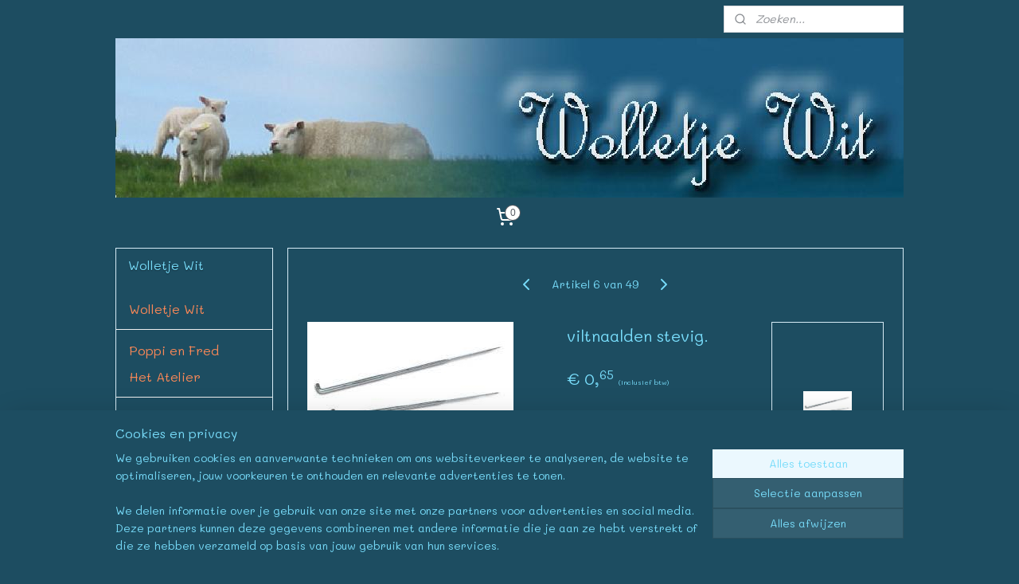

--- FILE ---
content_type: text/html; charset=UTF-8
request_url: https://www.wolletjewit.nl/a-40079452/viltmaterialen-en-boeken-nat-en-droog/viltnaalden-stevig/
body_size: 16604
content:
<!DOCTYPE html>
<!--[if lt IE 7]>
<html lang="nl"
      class="no-js lt-ie9 lt-ie8 lt-ie7 secure"> <![endif]-->
<!--[if IE 7]>
<html lang="nl"
      class="no-js lt-ie9 lt-ie8 is-ie7 secure"> <![endif]-->
<!--[if IE 8]>
<html lang="nl"
      class="no-js lt-ie9 is-ie8 secure"> <![endif]-->
<!--[if gt IE 8]><!-->
<html lang="nl" class="no-js secure">
<!--<![endif]-->
<head prefix="og: http://ogp.me/ns#">
    <meta http-equiv="Content-Type" content="text/html; charset=UTF-8"/>

    <title>viltnaalden  stevig. | Viltmaterialen en boeken  (nat en droog) | Wolletje Wit</title>
    <meta name="robots" content="noarchive"/>
    <meta name="robots" content="index,follow,noodp,noydir"/>
    
    <meta name="viewport" content="width=device-width, initial-scale=1.0"/>
    <meta name="revisit-after" content="1 days"/>
    <meta name="generator" content="Mijnwebwinkel"/>
    <meta name="web_author" content="https://www.mijnwebwinkel.nl/"/>

    

    <meta property="og:site_name" content="Wolletje Wit"/>

        <meta property="og:title" content="viltnaalden  stevig."/>
    <meta property="og:description" content=""/>
    <meta property="og:type" content="product"/>
    <meta property="og:image" content="https://cdn.myonlinestore.eu/93c039d7-6be1-11e9-a722-44a8421b9960/image/cache/article/41f27a78d7c7d9ca7aae73cd2dba2224928ded4b.jpg"/>
        <meta property="og:url" content="https://www.wolletjewit.nl/a-40079452/viltmaterialen-en-boeken-nat-en-droog/viltnaalden-stevig/"/>

    <link rel="preload" as="style" href="https://static.myonlinestore.eu/assets/../js/fancybox/jquery.fancybox.css?20260123073340"
          onload="this.onload=null;this.rel='stylesheet'">
    <noscript>
        <link rel="stylesheet" href="https://static.myonlinestore.eu/assets/../js/fancybox/jquery.fancybox.css?20260123073340">
    </noscript>

    <link rel="stylesheet" type="text/css" href="https://asset.myonlinestore.eu/X7g7oqQpjTX7HV1Kd4yGgn56nqHJ.css"/>

    <link rel="preload" as="style" href="https://static.myonlinestore.eu/assets/../fonts/fontawesome-6.4.2/css/fontawesome.min.css?20260123073340"
          onload="this.onload=null;this.rel='stylesheet'">
    <link rel="preload" as="style" href="https://static.myonlinestore.eu/assets/../fonts/fontawesome-6.4.2/css/solid.min.css?20260123073340"
          onload="this.onload=null;this.rel='stylesheet'">
    <link rel="preload" as="style" href="https://static.myonlinestore.eu/assets/../fonts/fontawesome-6.4.2/css/brands.min.css?20260123073340"
          onload="this.onload=null;this.rel='stylesheet'">
    <link rel="preload" as="style" href="https://static.myonlinestore.eu/assets/../fonts/fontawesome-6.4.2/css/v4-shims.min.css?20260123073340"
          onload="this.onload=null;this.rel='stylesheet'">
    <noscript>
        <link rel="stylesheet" href="https://static.myonlinestore.eu/assets/../fonts/font-awesome-4.1.0/css/font-awesome.4.1.0.min.css?20260123073340">
    </noscript>

    <link rel="preconnect" href="https://static.myonlinestore.eu/" crossorigin />
    <link rel="dns-prefetch" href="https://static.myonlinestore.eu/" />
    <link rel="preconnect" href="https://cdn.myonlinestore.eu" crossorigin />
    <link rel="dns-prefetch" href="https://cdn.myonlinestore.eu" />

    <script type="text/javascript" src="https://static.myonlinestore.eu/assets/../js/modernizr.js?20260123073340"></script>
        
    <link rel="canonical" href="https://www.wolletjewit.nl/a-40079452/viltmaterialen-en-boeken-nat-en-droog/viltnaalden-stevig/"/>
                    <link rel="shortcut icon" type="image/x-icon" href="data:image/x-icon;base64,">
        <link rel="icon" type="image/png" href="[data-uri]" />
    <script>
        var _rollbarConfig = {
        accessToken: 'd57a2075769e4401ab611d78421f1c89',
        captureUncaught: false,
        captureUnhandledRejections: false,
        verbose: false,
        payload: {
            environment: 'prod',
            person: {
                id: 8927,
            },
            ignoredMessages: [
                'request aborted',
                'network error',
                'timeout'
            ]
        },
        reportLevel: 'error'
    };
    // Rollbar Snippet
    !function(r){var e={};function o(n){if(e[n])return e[n].exports;var t=e[n]={i:n,l:!1,exports:{}};return r[n].call(t.exports,t,t.exports,o),t.l=!0,t.exports}o.m=r,o.c=e,o.d=function(r,e,n){o.o(r,e)||Object.defineProperty(r,e,{enumerable:!0,get:n})},o.r=function(r){"undefined"!=typeof Symbol&&Symbol.toStringTag&&Object.defineProperty(r,Symbol.toStringTag,{value:"Module"}),Object.defineProperty(r,"__esModule",{value:!0})},o.t=function(r,e){if(1&e&&(r=o(r)),8&e)return r;if(4&e&&"object"==typeof r&&r&&r.__esModule)return r;var n=Object.create(null);if(o.r(n),Object.defineProperty(n,"default",{enumerable:!0,value:r}),2&e&&"string"!=typeof r)for(var t in r)o.d(n,t,function(e){return r[e]}.bind(null,t));return n},o.n=function(r){var e=r&&r.__esModule?function(){return r.default}:function(){return r};return o.d(e,"a",e),e},o.o=function(r,e){return Object.prototype.hasOwnProperty.call(r,e)},o.p="",o(o.s=0)}([function(r,e,o){var n=o(1),t=o(4);_rollbarConfig=_rollbarConfig||{},_rollbarConfig.rollbarJsUrl=_rollbarConfig.rollbarJsUrl||"https://cdnjs.cloudflare.com/ajax/libs/rollbar.js/2.14.4/rollbar.min.js",_rollbarConfig.async=void 0===_rollbarConfig.async||_rollbarConfig.async;var a=n.setupShim(window,_rollbarConfig),l=t(_rollbarConfig);window.rollbar=n.Rollbar,a.loadFull(window,document,!_rollbarConfig.async,_rollbarConfig,l)},function(r,e,o){var n=o(2);function t(r){return function(){try{return r.apply(this,arguments)}catch(r){try{console.error("[Rollbar]: Internal error",r)}catch(r){}}}}var a=0;function l(r,e){this.options=r,this._rollbarOldOnError=null;var o=a++;this.shimId=function(){return o},"undefined"!=typeof window&&window._rollbarShims&&(window._rollbarShims[o]={handler:e,messages:[]})}var i=o(3),s=function(r,e){return new l(r,e)},d=function(r){return new i(s,r)};function c(r){return t(function(){var e=Array.prototype.slice.call(arguments,0),o={shim:this,method:r,args:e,ts:new Date};window._rollbarShims[this.shimId()].messages.push(o)})}l.prototype.loadFull=function(r,e,o,n,a){var l=!1,i=e.createElement("script"),s=e.getElementsByTagName("script")[0],d=s.parentNode;i.crossOrigin="",i.src=n.rollbarJsUrl,o||(i.async=!0),i.onload=i.onreadystatechange=t(function(){if(!(l||this.readyState&&"loaded"!==this.readyState&&"complete"!==this.readyState)){i.onload=i.onreadystatechange=null;try{d.removeChild(i)}catch(r){}l=!0,function(){var e;if(void 0===r._rollbarDidLoad){e=new Error("rollbar.js did not load");for(var o,n,t,l,i=0;o=r._rollbarShims[i++];)for(o=o.messages||[];n=o.shift();)for(t=n.args||[],i=0;i<t.length;++i)if("function"==typeof(l=t[i])){l(e);break}}"function"==typeof a&&a(e)}()}}),d.insertBefore(i,s)},l.prototype.wrap=function(r,e,o){try{var n;if(n="function"==typeof e?e:function(){return e||{}},"function"!=typeof r)return r;if(r._isWrap)return r;if(!r._rollbar_wrapped&&(r._rollbar_wrapped=function(){o&&"function"==typeof o&&o.apply(this,arguments);try{return r.apply(this,arguments)}catch(o){var e=o;throw e&&("string"==typeof e&&(e=new String(e)),e._rollbarContext=n()||{},e._rollbarContext._wrappedSource=r.toString(),window._rollbarWrappedError=e),e}},r._rollbar_wrapped._isWrap=!0,r.hasOwnProperty))for(var t in r)r.hasOwnProperty(t)&&(r._rollbar_wrapped[t]=r[t]);return r._rollbar_wrapped}catch(e){return r}};for(var p="log,debug,info,warn,warning,error,critical,global,configure,handleUncaughtException,handleAnonymousErrors,handleUnhandledRejection,captureEvent,captureDomContentLoaded,captureLoad".split(","),u=0;u<p.length;++u)l.prototype[p[u]]=c(p[u]);r.exports={setupShim:function(r,e){if(r){var o=e.globalAlias||"Rollbar";if("object"==typeof r[o])return r[o];r._rollbarShims={},r._rollbarWrappedError=null;var a=new d(e);return t(function(){e.captureUncaught&&(a._rollbarOldOnError=r.onerror,n.captureUncaughtExceptions(r,a,!0),e.wrapGlobalEventHandlers&&n.wrapGlobals(r,a,!0)),e.captureUnhandledRejections&&n.captureUnhandledRejections(r,a,!0);var t=e.autoInstrument;return!1!==e.enabled&&(void 0===t||!0===t||"object"==typeof t&&t.network)&&r.addEventListener&&(r.addEventListener("load",a.captureLoad.bind(a)),r.addEventListener("DOMContentLoaded",a.captureDomContentLoaded.bind(a))),r[o]=a,a})()}},Rollbar:d}},function(r,e){function o(r,e,o){if(e.hasOwnProperty&&e.hasOwnProperty("addEventListener")){for(var n=e.addEventListener;n._rollbarOldAdd&&n.belongsToShim;)n=n._rollbarOldAdd;var t=function(e,o,t){n.call(this,e,r.wrap(o),t)};t._rollbarOldAdd=n,t.belongsToShim=o,e.addEventListener=t;for(var a=e.removeEventListener;a._rollbarOldRemove&&a.belongsToShim;)a=a._rollbarOldRemove;var l=function(r,e,o){a.call(this,r,e&&e._rollbar_wrapped||e,o)};l._rollbarOldRemove=a,l.belongsToShim=o,e.removeEventListener=l}}r.exports={captureUncaughtExceptions:function(r,e,o){if(r){var n;if("function"==typeof e._rollbarOldOnError)n=e._rollbarOldOnError;else if(r.onerror){for(n=r.onerror;n._rollbarOldOnError;)n=n._rollbarOldOnError;e._rollbarOldOnError=n}e.handleAnonymousErrors();var t=function(){var o=Array.prototype.slice.call(arguments,0);!function(r,e,o,n){r._rollbarWrappedError&&(n[4]||(n[4]=r._rollbarWrappedError),n[5]||(n[5]=r._rollbarWrappedError._rollbarContext),r._rollbarWrappedError=null);var t=e.handleUncaughtException.apply(e,n);o&&o.apply(r,n),"anonymous"===t&&(e.anonymousErrorsPending+=1)}(r,e,n,o)};o&&(t._rollbarOldOnError=n),r.onerror=t}},captureUnhandledRejections:function(r,e,o){if(r){"function"==typeof r._rollbarURH&&r._rollbarURH.belongsToShim&&r.removeEventListener("unhandledrejection",r._rollbarURH);var n=function(r){var o,n,t;try{o=r.reason}catch(r){o=void 0}try{n=r.promise}catch(r){n="[unhandledrejection] error getting `promise` from event"}try{t=r.detail,!o&&t&&(o=t.reason,n=t.promise)}catch(r){}o||(o="[unhandledrejection] error getting `reason` from event"),e&&e.handleUnhandledRejection&&e.handleUnhandledRejection(o,n)};n.belongsToShim=o,r._rollbarURH=n,r.addEventListener("unhandledrejection",n)}},wrapGlobals:function(r,e,n){if(r){var t,a,l="EventTarget,Window,Node,ApplicationCache,AudioTrackList,ChannelMergerNode,CryptoOperation,EventSource,FileReader,HTMLUnknownElement,IDBDatabase,IDBRequest,IDBTransaction,KeyOperation,MediaController,MessagePort,ModalWindow,Notification,SVGElementInstance,Screen,TextTrack,TextTrackCue,TextTrackList,WebSocket,WebSocketWorker,Worker,XMLHttpRequest,XMLHttpRequestEventTarget,XMLHttpRequestUpload".split(",");for(t=0;t<l.length;++t)r[a=l[t]]&&r[a].prototype&&o(e,r[a].prototype,n)}}}},function(r,e){function o(r,e){this.impl=r(e,this),this.options=e,function(r){for(var e=function(r){return function(){var e=Array.prototype.slice.call(arguments,0);if(this.impl[r])return this.impl[r].apply(this.impl,e)}},o="log,debug,info,warn,warning,error,critical,global,configure,handleUncaughtException,handleAnonymousErrors,handleUnhandledRejection,_createItem,wrap,loadFull,shimId,captureEvent,captureDomContentLoaded,captureLoad".split(","),n=0;n<o.length;n++)r[o[n]]=e(o[n])}(o.prototype)}o.prototype._swapAndProcessMessages=function(r,e){var o,n,t;for(this.impl=r(this.options);o=e.shift();)n=o.method,t=o.args,this[n]&&"function"==typeof this[n]&&("captureDomContentLoaded"===n||"captureLoad"===n?this[n].apply(this,[t[0],o.ts]):this[n].apply(this,t));return this},r.exports=o},function(r,e){r.exports=function(r){return function(e){if(!e&&!window._rollbarInitialized){for(var o,n,t=(r=r||{}).globalAlias||"Rollbar",a=window.rollbar,l=function(r){return new a(r)},i=0;o=window._rollbarShims[i++];)n||(n=o.handler),o.handler._swapAndProcessMessages(l,o.messages);window[t]=n,window._rollbarInitialized=!0}}}}]);
    // End Rollbar Snippet
    </script>
    <script defer type="text/javascript" src="https://static.myonlinestore.eu/assets/../js/jquery.min.js?20260123073340"></script><script defer type="text/javascript" src="https://static.myonlinestore.eu/assets/../js/mww/shop.js?20260123073340"></script><script defer type="text/javascript" src="https://static.myonlinestore.eu/assets/../js/mww/shop/category.js?20260123073340"></script><script defer type="text/javascript" src="https://static.myonlinestore.eu/assets/../js/fancybox/jquery.fancybox.pack.js?20260123073340"></script><script defer type="text/javascript" src="https://static.myonlinestore.eu/assets/../js/fancybox/jquery.fancybox-thumbs.js?20260123073340"></script><script defer type="text/javascript" src="https://static.myonlinestore.eu/assets/../js/mww/image.js?20260123073340"></script><script defer type="text/javascript" src="https://static.myonlinestore.eu/assets/../js/mww/shop/article.js?20260123073340"></script><script defer type="text/javascript" src="https://static.myonlinestore.eu/assets/../js/mww/product/product.js?20260123073340"></script><script defer type="text/javascript" src="https://static.myonlinestore.eu/assets/../js/mww/product/product.configurator.js?20260123073340"></script><script defer type="text/javascript"
                src="https://static.myonlinestore.eu/assets/../js/mww/product/product.configurator.validator.js?20260123073340"></script><script defer type="text/javascript" src="https://static.myonlinestore.eu/assets/../js/mww/product/product.main.js?20260123073340"></script><script defer type="text/javascript" src="https://static.myonlinestore.eu/assets/../js/mww/navigation.js?20260123073340"></script><script defer type="text/javascript" src="https://static.myonlinestore.eu/assets/../js/delay.js?20260123073340"></script><script defer type="text/javascript" src="https://static.myonlinestore.eu/assets/../js/mww/ajax.js?20260123073340"></script><script defer type="text/javascript" src="https://static.myonlinestore.eu/assets/../js/foundation/foundation.min.js?20260123073340"></script><script defer type="text/javascript" src="https://static.myonlinestore.eu/assets/../js/foundation/foundation/foundation.topbar.js?20260123073340"></script><script defer type="text/javascript" src="https://static.myonlinestore.eu/assets/../js/foundation/foundation/foundation.tooltip.js?20260123073340"></script><script defer type="text/javascript" src="https://static.myonlinestore.eu/assets/../js/mww/deferred.js?20260123073340"></script>
        <script src="https://static.myonlinestore.eu/assets/webpack/bootstrapper.ce10832e.js"></script>
    
    <script src="https://static.myonlinestore.eu/assets/webpack/vendor.85ea91e8.js" defer></script><script src="https://static.myonlinestore.eu/assets/webpack/main.c5872b2c.js" defer></script>
    
    <script src="https://static.myonlinestore.eu/assets/webpack/webcomponents.377dc92a.js" defer></script>
    
    <script src="https://static.myonlinestore.eu/assets/webpack/render.8395a26c.js" defer></script>

    <script>
        window.bootstrapper.add(new Strap('marketingScripts', []));
    </script>
        <script>
  window.dataLayer = window.dataLayer || [];

  function gtag() {
    dataLayer.push(arguments);
  }

    gtag(
    "consent",
    "default",
    {
      "ad_storage": "denied",
      "ad_user_data": "denied",
      "ad_personalization": "denied",
      "analytics_storage": "denied",
      "security_storage": "granted",
      "personalization_storage": "denied",
      "functionality_storage": "denied",
    }
  );

  gtag("js", new Date());
  gtag("config", 'G-HSRC51ENF9', { "groups": "myonlinestore" });</script>
<script async src="https://www.googletagmanager.com/gtag/js?id=G-HSRC51ENF9"></script>
        <script>
        
    </script>
        
<script>
    var marketingStrapId = 'marketingScripts'
    var marketingScripts = window.bootstrapper.use(marketingStrapId);

    if (marketingScripts === null) {
        marketingScripts = [];
    }

    
    window.bootstrapper.update(new Strap(marketingStrapId, marketingScripts));
</script>
    <noscript>
        <style>ul.products li {
                opacity: 1 !important;
            }</style>
    </noscript>

            <script>
                (function (w, d, s, l, i) {
            w[l] = w[l] || [];
            w[l].push({
                'gtm.start':
                    new Date().getTime(), event: 'gtm.js'
            });
            var f = d.getElementsByTagName(s)[0],
                j = d.createElement(s), dl = l != 'dataLayer' ? '&l=' + l : '';
            j.async = true;
            j.src =
                'https://www.googletagmanager.com/gtm.js?id=' + i + dl;
            f.parentNode.insertBefore(j, f);
        })(window, document, 'script', 'dataLayer', 'GTM-MSQ3L6L');
            </script>

</head>
<body    class="lang-nl_NL layout-width-990 twoColumn">

    <noscript>
                    <iframe src="https://www.googletagmanager.com/ns.html?id=GTM-MSQ3L6L" height="0" width="0"
                    style="display:none;visibility:hidden"></iframe>
            </noscript>


<header>
    <a tabindex="0" id="skip-link" class="button screen-reader-text" href="#content">Spring naar de hoofdtekst</a>
</header>


<div id="react_element__filter"></div>

<div class="site-container">
    <div class="inner-wrap">
                    <nav class="tab-bar mobile-navigation custom-topbar ">
    <section class="left-button" style="display: none;">
        <a class="mobile-nav-button"
           href="#" data-react-trigger="mobile-navigation-toggle">
                <div   
    aria-hidden role="img"
    class="icon icon--sf-menu
        "
    >
    <svg><use xlink:href="#sf-menu"></use></svg>
    </div>
&#160;
                <span>Menu</span>        </a>
    </section>
    <section class="title-section">
        <span class="title">Wolletje Wit</span>
    </section>
    <section class="right-button">

                                    
        <a href="/cart/" class="cart-icon hidden">
                <div   
    aria-hidden role="img"
    class="icon icon--sf-shopping-cart
        "
    >
    <svg><use xlink:href="#sf-shopping-cart"></use></svg>
    </div>
            <span class="cart-count" style="display: none"></span>
        </a>
    </section>
</nav>
        
        
        <div class="bg-container custom-css-container"             data-active-language="nl"
            data-current-date="26-01-2026"
            data-category-id="unknown"
            data-article-id="33618123"
            data-article-category-id="2337153"
            data-article-name="viltnaalden  stevig."
        >
            <noscript class="no-js-message">
                <div class="inner">
                    Javascript is uitgeschakeld.


Zonder Javascript is het niet mogelijk bestellingen te plaatsen in deze webwinkel en zijn een aantal functionaliteiten niet beschikbaar.
                </div>
            </noscript>

            <div id="header">
                <div id="react_root"><!-- --></div>
                <div
                    class="header-bar-top">
                                                
<div class="row header-bar-inner" data-bar-position="top" data-options="sticky_on: large; is_hover: true; scrolltop: true;" data-topbar>
    <section class="top-bar-section">
                                    <div class="module-container search align-right">
                    <div class="react_element__searchbox" 
    data-post-url="/search/" 
    data-search-phrase=""></div>

                </div>
                        </section>
</div>

                                    </div>

                



<sf-header-image
    class="web-component"
    header-element-height="200px"
    align="center"
    store-name="Wolletje Wit"
    store-url="https://www.wolletjewit.nl/"
    background-image-url="https://cdn.myonlinestore.eu/93c039d7-6be1-11e9-a722-44a8421b9960/nl_NL_image_header_3.jpg?t=1769328438"
    mobile-background-image-url=""
    logo-custom-width=""
    logo-custom-height=""
    page-column-width="1100"
    style="
        height: 200px;

        --background-color: #1D4D61;
        --background-height: 200px;
        --background-aspect-ratio: 4.95;
        --scaling-background-aspect-ratio: 5.5;
        --mobile-background-height: 0px;
        --mobile-background-aspect-ratio: 1;
        --color: #C1D5C1;
        --logo-custom-width: auto;
        --logo-custom-height: auto;
        --logo-aspect-ratio: 1
        ">
    </sf-header-image>
                <div class="header-bar-bottom">
                                                
<div class="row header-bar-inner" data-bar-position="header" data-options="sticky_on: large; is_hover: true; scrolltop: true;" data-topbar>
    <section class="top-bar-section">
                                    <div class="module-container cart align-right">
                    
<div class="header-cart module moduleCartCompact" data-ajax-cart-replace="true" data-productcount="0">
            <a href="/cart/?category_id=2337153" class="foldout-cart">
                <div   
    aria-hidden role="img"
    class="icon icon--sf-shopping-cart
        "
            title="Winkelwagen"
    >
    <svg><use xlink:href="#sf-shopping-cart"></use></svg>
    </div>
            <span class="count">0</span>
        </a>
        <div class="hidden-cart-details">
            <div class="invisible-hover-area">
                <div data-mobile-cart-replace="true" class="cart-details">
                                            <div class="cart-summary">
                            Geen artikelen in winkelwagen.
                        </div>
                                    </div>

                            </div>
        </div>
    </div>

                </div>
                        </section>
</div>

                                    </div>
            </div>

            
            
            <div id="content" class="columncount-2">
                <div class="row">
                                                                                                                            <div class="columns large-11 medium-10 medium-push-4 large-push-3" id="centercolumn">
    
    
                                    <script>
        window.bootstrapper.add(new Strap('product', {
            id: '33618123',
            name: 'viltnaalden  stevig.',
            value: '0.650000',
            currency: 'EUR'
        }));

        var marketingStrapId = 'marketingScripts'
        var marketingScripts = window.bootstrapper.use(marketingStrapId);

        if (marketingScripts === null) {
            marketingScripts = [];
        }

        marketingScripts.push({
            inline: `if (typeof window.fbq === 'function') {
                window.fbq('track', 'ViewContent', {
                    content_name: "viltnaalden  stevig.",
                    content_ids: ["33618123"],
                    content_type: "product"
                });
            }`,
        });

        window.bootstrapper.update(new Strap(marketingStrapId, marketingScripts));
    </script>
    <div id="react_element__product-events"><!-- --></div>

    <script type="application/ld+json">
        {"@context":"https:\/\/schema.org","@graph":[{"@type":"Product","name":"viltnaalden  stevig.","offers":{"@type":"Offer","url":"https:\/\/www.wolletjewit.nl\/a-40079452\/viltmaterialen-en-boeken-nat-en-droog\/viltnaalden-stevig\/","priceSpecification":{"@type":"PriceSpecification","priceCurrency":"EUR","price":"0.65","valueAddedTaxIncluded":true},"@id":"https:\/\/www.wolletjewit.nl\/#\/schema\/Offer\/f7249c9e-bd55-11eb-a98b-0a6e45a98899"},"image":{"@type":"ImageObject","url":"https:\/\/cdn.myonlinestore.eu\/93c039d7-6be1-11e9-a722-44a8421b9960\/image\/cache\/article\/41f27a78d7c7d9ca7aae73cd2dba2224928ded4b.jpg","contentUrl":"https:\/\/cdn.myonlinestore.eu\/93c039d7-6be1-11e9-a722-44a8421b9960\/image\/cache\/article\/41f27a78d7c7d9ca7aae73cd2dba2224928ded4b.jpg","@id":"https:\/\/cdn.myonlinestore.eu\/93c039d7-6be1-11e9-a722-44a8421b9960\/image\/cache\/article\/41f27a78d7c7d9ca7aae73cd2dba2224928ded4b.jpg"},"@id":"https:\/\/www.wolletjewit.nl\/#\/schema\/Product\/f7249c9e-bd55-11eb-a98b-0a6e45a98899"}]}
    </script>
    <div class="article product-page pro" id="article-container">
            <span class="badge-container">
            </span>
        
<div class="prev_next-button">
                            <a href="/a-36022570/viltmaterialen-en-boeken-nat-en-droog/viltnaald-fijn/" title="Vorige artikel &#xA;(Viltnaald fijn)" class="prev_next_article" accesskey="p"><div   
    aria-hidden role="img"
    class="icon icon--sf-chevron-left
        "
            title="{{ language.getText(&#039;previous_article&#039;) }} &amp;#xA;({{ buttons.left.title|raw }})"
    ><svg><use xlink:href="#sf-chevron-left"></use></svg></div></a>        <span>Artikel 6 van 49</span>
            <a href="/a-40079723/viltmaterialen-en-boeken-nat-en-droog/mal-voor-het-maken-van-een-bloem/" title="Volgende artikel &#xA;(Mal voor het maken van een bloem.)" class="prev_next_article" accesskey="n"><div   
    aria-hidden role="img"
    class="icon icon--sf-chevron-right
        "
            title="{{ language.getText(&#039;next_article&#039;) }} &amp;#xA;({{ buttons.right.title|raw }})"
    ><svg><use xlink:href="#sf-chevron-right"></use></svg></div></a>    
    </div>

        <div class="details with-related">

                <div class="column-images">
    
                <div class="images">
                                    <div class="large">
                        

<a href="https://cdn.myonlinestore.eu/93c039d7-6be1-11e9-a722-44a8421b9960/image/cache/full/41f27a78d7c7d9ca7aae73cd2dba2224928ded4b.jpg?20260123073340"
    class="fancybox"
    data-fancybox-type="image"
    data-thumbnail="https://cdn.myonlinestore.eu/93c039d7-6be1-11e9-a722-44a8421b9960/image/cache/full/41f27a78d7c7d9ca7aae73cd2dba2224928ded4b.jpg?20260123073340"
    rel="fancybox-thumb" title="viltnaalden  stevig."
    id="afbeelding1"
    >
                        <img src="https://cdn.myonlinestore.eu/93c039d7-6be1-11e9-a722-44a8421b9960/image/cache/full/41f27a78d7c7d9ca7aae73cd2dba2224928ded4b.jpg?20260123073340" alt="viltnaalden&#x20;&#x20;stevig." />
            </a>
                    </div>
                            </div>
                        <ul class="thumbs">
                                
                                            </ul>
        </div>

            <div class="column-details">
                    <h1 class="product-title">
        viltnaalden  stevig.    </h1>
                    <span class="sku-container">
            </span>
                                                    
<div class="js-enable-after-load disabled">
    <div class="article-options" data-article-element="options">
        <div class="row">
            <div class="large-14 columns price-container">
                

    
    <span class="pricetag">
                    <span class="regular">
                    € 0,<sup>65</sup>

            </span>
            </span>

                                                    <small>
                        (inclusief                        btw)
                    </small>
                                            </div>
        </div>

                            
            <form accept-charset="UTF-8" name="add_to_cart"
          method="post" action="" class="legacy" data-optionlist-url="https://www.wolletjewit.nl/article/select-articlelist-option/" id="addToCartForm">
            <div class="form-group        ">
    <div class="control-group">
            <div class="control-container   no-errors    ">
                                            </div>
                                </div>
</div>
    
            <input type="hidden"
            id="add_to_cart_category_article_id" name="add_to_cart[category_article_id]" class="form-control"
            value="40079452"                                         data-validator-range="0-0"
                />
        <input type="hidden"
            id="add_to_cart__token" name="add_to_cart[_token]" class="form-control"
            value="90a5afc5cbc7076c6eb708a7e8b.2gs51aq9IS09jMR9Ws2w3CYx3OTUsxHSVaelG9zAAKQ.6Ftbv__WYnleyI4WLv_Xvh4Euq2unmDhGun9VrSfbOWiWk-W7PRISFzK9A"                                         data-validator-range="0-0"
                />
        
            <div class="stockinfo">
                            </div>
                                            <div class="form-group">
    <div class="control-group">
                                        <div class="control-container prefix" data-prefix="Aantal">
                <select name="amount" class="form-control">
                                                                                                                                <option value="1">1</option>
                                            <option value="2">2</option>
                                            <option value="3">3</option>
                                            <option value="4">4</option>
                                            <option value="5">5</option>
                                            <option value="6">6</option>
                                            <option value="7">7</option>
                                            <option value="8">8</option>
                                            <option value="9">9</option>
                                            <option value="10">10</option>
                                            <option value="11">11</option>
                                            <option value="12">12</option>
                                            <option value="13">13</option>
                                            <option value="14">14</option>
                                            <option value="15">15</option>
                                            <option value="16">16</option>
                                            <option value="17">17</option>
                                            <option value="18">18</option>
                                            <option value="19">19</option>
                                            <option value="20">20</option>
                                            <option value="21">21</option>
                                            <option value="22">22</option>
                                            <option value="23">23</option>
                                            <option value="24">24</option>
                                            <option value="25">25</option>
                                            <option value="26">26</option>
                                            <option value="27">27</option>
                                            <option value="28">28</option>
                                            <option value="29">29</option>
                                            <option value="30">30</option>
                                            <option value="31">31</option>
                                            <option value="32">32</option>
                                            <option value="33">33</option>
                                            <option value="34">34</option>
                                            <option value="35">35</option>
                                            <option value="36">36</option>
                                            <option value="37">37</option>
                                            <option value="38">38</option>
                                            <option value="39">39</option>
                                            <option value="40">40</option>
                                            <option value="41">41</option>
                                            <option value="42">42</option>
                                            <option value="43">43</option>
                                            <option value="44">44</option>
                                            <option value="45">45</option>
                                            <option value="46">46</option>
                                            <option value="47">47</option>
                                            <option value="48">48</option>
                                            <option value="49">49</option>
                                            <option value="50">50</option>
                                    </select>
            </div>
            </div>
    </div>

                                    <input type="hidden" name="ajax_cart" value="true" class="has_ajax_cart"/>
                                <button type="submit" data-testid="add-to-cart-button-enabled" name="add" class="btn buy-button" onclick="if (window.addToCart) window.addToCart({ value: '0.650000', currency: 'EUR' });">Voeg toe aan winkelwagen</button>
                        </form>
        
        
    </div>
</div>
                                <div class="save-button-detail" id="react_element__saveforlater-detail-button" data-product-id="f7249c9e-bd55-11eb-a98b-0a6e45a98899" data-product-name="viltnaalden  stevig." data-analytics-id="33618123" data-value="0.650000" data-currency="EUR"></div>

                <div class="description">
                                <ul class="product-tabs" style="display: none">
            <li class="active">
                <a href="#" data-tab-id="description">Beschrijving</a>
            </li>
                            <li>
                    <a href="#" data-tab-id="specs">Specificaties</a>
                </li>
                    </ul>
                        <div class="product-tab" data-tab-content="description">
                        <div class="rte_content left">
                                                            
                                                    </div>
                    </div>
                                            <div class="product-tab" data-tab-content="specs">
                            <div class="article-specs" style="display: none">
                                <div class="inner">
                                        <table class="article-specs" data-article-element="specs">
            </table>
                                </div>
                            </div>
                        </div>
                                            <a href="/c-2337153/viltmaterialen-en-boeken-nat-en-droog/" onclick="if(window.gotoCategoryFromHistory) {window.gotoCategoryFromHistory(this.href); void(0)}" class="btn tiny">
        Overzicht
   </a>

                </div>
            </div>

                            
    <div class="column-related">
        <h3>Klanten kochten ook</h3>
        <ul class="products flexbox">
                                                <li id="article_36022570"><span class="row-top"><a href="https://cdn.myonlinestore.eu/93c039d7-6be1-11e9-a722-44a8421b9960/image/cache/full/ff9ba3482abab105c8a01f299fef70eb2d67e781.jpg?20260123073340" class="fancybox zoom" rel="overview"
           title="Viltnaald fijn"
           data-product-url="https://www.wolletjewit.nl/a-36022570/viltmaterialen-en-boeken-nat-en-droog/viltnaald-fijn/"><div   
    aria-hidden role="img"
    class="icon icon--sf-zoom-in
        "
            title="zoom-in"
    ><svg><use xlink:href="#sf-zoom-in"></use></svg></div></a><a href="https://www.wolletjewit.nl/a-36022570/viltmaterialen-en-boeken-nat-en-droog/viltnaald-fijn/" class="image" title="Viltnaald fijn"
           style="background-image: url(https://cdn.myonlinestore.eu/93c039d7-6be1-11e9-a722-44a8421b9960/image/cache/article/ff9ba3482abab105c8a01f299fef70eb2d67e781.jpg?20260123073340);"><img src="https://cdn.myonlinestore.eu/93c039d7-6be1-11e9-a722-44a8421b9960/image/cache/article/ff9ba3482abab105c8a01f299fef70eb2d67e781.jpg?20260123073340" alt="Viltnaald fijn" /></a></span><span class="row-bottom"><div class="info"><a href="https://www.wolletjewit.nl/a-36022570/viltmaterialen-en-boeken-nat-en-droog/viltnaald-fijn/" class="title">Viltnaald fijn</a><p class="desc">
                        langer en dunner voor fijn viltwerk.
        </p><div class="right"><span class="pricetag"><span class="regular">
                    € 1,<sup>10</sup></span></span><div class="product-overview-buttons "><div class="order-button"><a class="order btn" href="https://www.wolletjewit.nl/a-36022570/viltmaterialen-en-boeken-nat-en-droog/viltnaald-fijn/"
                    title="Viltnaald fijn bestellen">Bestellen</a></div></div></div></div></span></li>                                                                <li id="article_41395389"><span class="row-top"><a href="https://cdn.myonlinestore.eu/93c039d7-6be1-11e9-a722-44a8421b9960/image/cache/full/859637032a6ae069996fe42fb527cf24943940aa.jpg?20260123073340" class="fancybox zoom" rel="overview"
           title="plukjes gekleurde prikwol 25 gram"
           data-product-url="https://www.wolletjewit.nl/a-41395389/viltmaterialen-en-boeken-nat-en-droog/plukjes-gekleurde-prikwol-25-gram/"><div   
    aria-hidden role="img"
    class="icon icon--sf-zoom-in
        "
            title="zoom-in"
    ><svg><use xlink:href="#sf-zoom-in"></use></svg></div></a><a href="https://www.wolletjewit.nl/a-41395389/viltmaterialen-en-boeken-nat-en-droog/plukjes-gekleurde-prikwol-25-gram/" class="image" title="plukjes gekleurde prikwol 25 gram"
           style="background-image: url(https://cdn.myonlinestore.eu/93c039d7-6be1-11e9-a722-44a8421b9960/image/cache/article/859637032a6ae069996fe42fb527cf24943940aa.jpg?20260123073340);"><img src="https://cdn.myonlinestore.eu/93c039d7-6be1-11e9-a722-44a8421b9960/image/cache/article/859637032a6ae069996fe42fb527cf24943940aa.jpg?20260123073340" alt="plukjes gekleurde prikwol 25 gram" /></a></span><span class="row-bottom"><div class="info"><a href="https://www.wolletjewit.nl/a-41395389/viltmaterialen-en-boeken-nat-en-droog/plukjes-gekleurde-prikwol-25-gram/" class="title">plukjes gekleurde prikwol 25 gram</a><p class="desc">
                        Prikwol is kortharig en opgerold tot een bolletje.<br />
Omdat ik snap dat je voor een keertje proberen geen 10 bollen wilt kopen heb ik ook een zakje met meerdere kleurtjes voor je gemaakt! Je kunt de kleurtjes ook nog mengen door ze…
        </p><div class="right"><span class="pricetag"><span class="regular">
                    € 2,<sup>50</sup></span></span><div class="product-overview-buttons "><div class="order-button"><a class="order btn" href="https://www.wolletjewit.nl/a-41395389/viltmaterialen-en-boeken-nat-en-droog/plukjes-gekleurde-prikwol-25-gram/"
                    title="plukjes gekleurde prikwol 25 gram bestellen">Bestellen</a></div></div></div></div></span></li>                                                                <li id="article_49130445"><span class="row-top"><a href="https://cdn.myonlinestore.eu/93c039d7-6be1-11e9-a722-44a8421b9960/image/cache/full/5c624365de0c6130809054e3d99775340e58da9f.jpg?20260123073340" class="fancybox zoom" rel="overview"
           title="prikmat 20x30cm."
           data-product-url="https://www.wolletjewit.nl/a-49130445/viltmaterialen-en-boeken-nat-en-droog/prikmat-20x30cm/"><div   
    aria-hidden role="img"
    class="icon icon--sf-zoom-in
        "
            title="zoom-in"
    ><svg><use xlink:href="#sf-zoom-in"></use></svg></div></a><a href="https://www.wolletjewit.nl/a-49130445/viltmaterialen-en-boeken-nat-en-droog/prikmat-20x30cm/" class="image" title="prikmat 20x30cm."
           style="background-image: url(https://cdn.myonlinestore.eu/93c039d7-6be1-11e9-a722-44a8421b9960/image/cache/article/5c624365de0c6130809054e3d99775340e58da9f.jpg?20260123073340);"><img src="https://cdn.myonlinestore.eu/93c039d7-6be1-11e9-a722-44a8421b9960/image/cache/article/5c624365de0c6130809054e3d99775340e58da9f.jpg?20260123073340" alt="prikmat 20x30cm." /></a></span><span class="row-bottom"><div class="info"><a href="https://www.wolletjewit.nl/a-49130445/viltmaterialen-en-boeken-nat-en-droog/prikmat-20x30cm/" class="title">prikmat 20x30cm.</a><p class="desc">
                        Heerlijk matje om een mooi wolschilderij op te kunnen maken.
        </p><div class="right"><span class="pricetag"><span class="regular">
                    € 4,<sup>50</sup></span></span><div class="product-overview-buttons "><div class="order-button"><a class="order btn" href="https://www.wolletjewit.nl/a-49130445/viltmaterialen-en-boeken-nat-en-droog/prikmat-20x30cm/"
                    title="prikmat 20x30cm. bestellen">Bestellen</a></div></div></div></div></span></li>                                                                <li id="article_36022630"><span class="row-top"><a href="https://cdn.myonlinestore.eu/93c039d7-6be1-11e9-a722-44a8421b9960/image/cache/full/80f3834f7b0c9e728155e40eadcd1c852bd732e7.jpg?20260123073340" class="fancybox zoom" rel="overview"
           title="viltnaaldhouder voor 1 naald."
           data-product-url="https://www.wolletjewit.nl/a-36022630/viltmaterialen-en-boeken-nat-en-droog/viltnaaldhouder-voor-1-naald/"><div   
    aria-hidden role="img"
    class="icon icon--sf-zoom-in
        "
            title="zoom-in"
    ><svg><use xlink:href="#sf-zoom-in"></use></svg></div></a><a href="https://www.wolletjewit.nl/a-36022630/viltmaterialen-en-boeken-nat-en-droog/viltnaaldhouder-voor-1-naald/" class="image" title="viltnaaldhouder voor 1 naald."
           style="background-image: url(https://cdn.myonlinestore.eu/93c039d7-6be1-11e9-a722-44a8421b9960/image/cache/article/80f3834f7b0c9e728155e40eadcd1c852bd732e7.jpg?20260123073340);"><img src="https://cdn.myonlinestore.eu/93c039d7-6be1-11e9-a722-44a8421b9960/image/cache/article/80f3834f7b0c9e728155e40eadcd1c852bd732e7.jpg?20260123073340" alt="viltnaaldhouder voor 1 naald." /></a></span><span class="row-bottom"><div class="info"><a href="https://www.wolletjewit.nl/a-36022630/viltmaterialen-en-boeken-nat-en-droog/viltnaaldhouder-voor-1-naald/" class="title">viltnaaldhouder voor 1 naald.</a><div class="right"><span class="pricetag"><span class="regular">
                    € 1,<sup>30</sup></span></span><div class="product-overview-buttons "><div class="order-button"><a class="order btn" href="https://www.wolletjewit.nl/a-36022630/viltmaterialen-en-boeken-nat-en-droog/viltnaaldhouder-voor-1-naald/"
                    title="viltnaaldhouder voor 1 naald. bestellen">Bestellen</a></div></div></div></div></span></li>                                                                <li id="article_47422100" class="has-badge"><span class="row-top"><a href="https://www.wolletjewit.nl/a-47422100/naaldvlies/naaldvlies/" title="Naaldvlies"
           class="badge small"><p>50x50</p></a><a href="https://cdn.myonlinestore.eu/93c039d7-6be1-11e9-a722-44a8421b9960/image/cache/full/f15836321dfc6a7b9cedf99aba6581e1c353e25e.jpg?20260123073340" class="fancybox zoom" rel="overview"
           title="Naaldvlies"
           data-product-url="https://www.wolletjewit.nl/a-47422100/naaldvlies/naaldvlies/"><div   
    aria-hidden role="img"
    class="icon icon--sf-zoom-in
        "
            title="zoom-in"
    ><svg><use xlink:href="#sf-zoom-in"></use></svg></div></a><a href="https://www.wolletjewit.nl/a-47422100/naaldvlies/naaldvlies/" class="image" title="Naaldvlies"
           style="background-image: url(https://cdn.myonlinestore.eu/93c039d7-6be1-11e9-a722-44a8421b9960/image/cache/article/f15836321dfc6a7b9cedf99aba6581e1c353e25e.jpg?20260123073340);"><img src="https://cdn.myonlinestore.eu/93c039d7-6be1-11e9-a722-44a8421b9960/image/cache/article/f15836321dfc6a7b9cedf99aba6581e1c353e25e.jpg?20260123073340" alt="Naaldvlies" /></a></span><span class="row-bottom"><div class="info"><a href="https://www.wolletjewit.nl/a-47422100/naaldvlies/naaldvlies/" class="title">Naaldvlies</a><p class="desc">
                        De perfecte ondergrond voor een wolschilderij!<br />
Ook super om op te natvilten!Lapje is 50x50cm.
        </p><div class="right"><span class="pricetag"><span class="regular">
                    € 4,<sup>50</sup></span></span><div class="product-overview-buttons "><div class="order-button"><a class="order btn" href="https://www.wolletjewit.nl/a-47422100/naaldvlies/naaldvlies/"
                    title="Naaldvlies bestellen">Bestellen</a></div></div></div></div></span></li>                                    </ul>
    </div>
                    </div>

            </div>

            
    </div>
<div class="columns large-3 medium-4 medium-pull-10 large-pull-11" id="leftcolumn">
            <div class="pane paneColumn paneColumnLeft">
            <div class="block navigation side-menu">
    <h3>Wolletje Wit</h3>
    <ul>    




<li class="">
            <a href="https://www.wolletjewit.nl/" class="no_underline">
            Wolletje Wit
                    </a>

                                </li>
    



    
<li class="divider">
            <hr>
    </li>
    




<li class="">
            <a href="https://www.wolletjewit.nl/c-7720611/poppi-en-fred/" class="no_underline">
            Poppi en Fred
                    </a>

                                </li>
    




<li class="">
            <a href="https://www.wolletjewit.nl/c-3601590/het-atelier/" class="no_underline">
            Het Atelier
                    </a>

                                </li>
    



    
<li class="divider">
            <hr>
    </li>
    




<li class="">
            <a href="https://www.wolletjewit.nl/c-7351270/kant-en-klaar-te-koop/" class="no_underline">
            Kant en klaar te koop
                    </a>

                                </li>
    




<li class="">
            <a href="https://www.wolletjewit.nl/c-100229/workshops-en-cursussen/" class="no_underline">
            Workshops en cursussen
                    </a>

                                </li>
    



    
<li class="divider">
            <hr>
    </li>
    




<li class="">
            <a href="https://www.wolletjewit.nl/c-2624820/verhuur-kaardenmolen-of-spinnenwiel/" class="no_underline">
            Verhuur kaardenmolen of spinnenwiel.
                    </a>

                                </li>
    



    
<li class="divider">
            <hr>
    </li>
    

    
    

<li class="has-dropdown active">
            <a href="https://www.wolletjewit.nl/c-3917095/de-webwinkel/" class="no_underline">
            De webwinkel
                    </a>

                                    <ul class="dropdown">
                        




<li class="">
            <a href="https://www.wolletjewit.nl/c-2416464/materialen-die-je-nodig-hebt-om-een-hoofdje-van-stof-te-maken/" class="no_underline">
            Materialen die je nodig hebt om een hoofdje van stof te maken.
                    </a>

                                </li>
    




<li class="">
            <a href="https://www.wolletjewit.nl/c-2010205/haartjeswol/" class="no_underline">
            Haartjeswol
                    </a>

                                </li>
    




<li class="">
            <a href="https://www.wolletjewit.nl/c-2732241/vulwol/" class="no_underline">
            Vulwol
                    </a>

                                </li>
    




<li class="">
            <a href="https://www.wolletjewit.nl/c-3738757/gekleurde-wol-om-te-prikken-of-te-vilten/" class="no_underline">
            Gekleurde wol om te prikken of te vilten.
                    </a>

                                </li>
    


    

<li class="active">
            <a href="https://www.wolletjewit.nl/c-2337153/viltmaterialen-en-boeken-nat-en-droog/" class="no_underline">
            Viltmaterialen en boeken  (nat en droog)
                    </a>

                                </li>
    




<li class="">
            <a href="https://www.wolletjewit.nl/c-3621955/naaldvlies/" class="no_underline">
            Naaldvlies
                    </a>

                                </li>
    




<li class="">
            <a href="https://www.wolletjewit.nl/c-1947999/wolvilt-lapjes-20x30/" class="no_underline">
            Wolvilt lapjes 20x30.
                    </a>

                                </li>
    




<li class="">
            <a href="https://www.wolletjewit.nl/c-1009059/sprookjes-vilt/" class="no_underline">
            Sprookjes vilt
                    </a>

                                </li>
    




<li class="">
            <a href="https://www.wolletjewit.nl/c-5600286/pakketten-en-patroonbladen-van-wolletje-wit/" class="no_underline">
            Pakketten en patroonbladen van Wolletje Wit
                    </a>

                                </li>
    




<li class="">
            <a href="https://www.wolletjewit.nl/c-5084696/pakketten-en-patroonbladen-met-kortingscode-op-op/" class="no_underline">
            Pakketten en patroonbladen met kortingscode: op=op
                    </a>

                                </li>
    




<li class="">
            <a href="https://www.wolletjewit.nl/c-2502072/creatieve-boeken/" class="no_underline">
            Creatieve boeken
                    </a>

                                </li>
    




<li class="">
            <a href="https://www.wolletjewit.nl/c-998648/fournituren/" class="no_underline">
            Fournituren
                    </a>

                                </li>
    




<li class="">
            <a href="https://www.wolletjewit.nl/c-4067083/velours/" class="no_underline">
            Velours
                    </a>

                                </li>
    




<li class="">
            <a href="https://www.wolletjewit.nl/c-5603668/venusgaren/" class="no_underline">
            Venusgaren
                    </a>

                                </li>
    




<li class="">
            <a href="https://www.wolletjewit.nl/c-1948008/houten-kralen-en-wolballen/" class="no_underline">
            Houten kralen en wolballen
                    </a>

                                </li>
    




<li class="">
            <a href="https://www.wolletjewit.nl/c-2260622/kinderboeken/" class="no_underline">
            Kinderboeken
                    </a>

                                </li>
                </ul>
                        </li>
    



    
<li class="divider">
            <hr>
    </li>
    




<li class="">
            <a href="https://www.wolletjewit.nl/c-220854/verzendkosten-en-ruilen/" class="no_underline">
            Verzendkosten en ruilen
                    </a>

                                </li>
    




<li class="">
            <a href="https://www.wolletjewit.nl/c-924908/kadobonnen/" class="no_underline">
            Kadobonnen
                    </a>

                                </li>
    



    
<li class="divider">
            <hr>
    </li>
    




<li class="">
            <a href="https://www.wolletjewit.nl/c-99603/het-begin/" class="no_underline">
            Het begin
                    </a>

                                </li>
    

    


<li class="has-dropdown">
            <a href="https://www.wolletjewit.nl/c-100300/foto-s/" class="no_underline">
            Foto&#039;s
                    </a>

                                    <ul class="dropdown">
                        




<li class="">
            <a href="https://www.wolletjewit.nl/c-273698/cursus-zandpop/" class="no_underline">
            Cursus Zandpop
                    </a>

                                </li>
    




<li class="">
            <a href="https://www.wolletjewit.nl/c-359868/meidenworkshop-wolverven-en-prikken/" class="no_underline">
            meidenworkshop wolverven en prikken
                    </a>

                                </li>
    




<li class="">
            <a href="https://www.wolletjewit.nl/c-939566/engeltjesavond-2010/" class="no_underline">
            Engeltjesavond 2010
                    </a>

                                </li>
    




<li class="">
            <a href="https://www.wolletjewit.nl/c-278054/feest-nina/" class="no_underline">
            feest NINA
                    </a>

                                </li>
    




<li class="">
            <a href="https://www.wolletjewit.nl/c-116256/kraampje-gehuurd/" class="no_underline">
            Kraampje gehuurd!
                    </a>

                                </li>
    




<li class="">
            <a href="https://www.wolletjewit.nl/c-291633/sinterklaasfeestje-in-het-atelier/" class="no_underline">
            Sinterklaasfeestje in het Atelier.
                    </a>

                                </li>
                </ul>
                        </li>
    




<li class="">
            <a href="https://www.wolletjewit.nl/c-216229/contact/" class="no_underline">
            Contact
                    </a>

                                </li>
    




<li class="">
            <a href="https://www.wolletjewit.nl/c-6580032/algemene-voorwaarden/" class="no_underline">
            Algemene Voorwaarden
                    </a>

                                </li>
</ul>
</div>

            
<div class="block block-newsletter">
    <h3>Nieuwsbrief</h3>

    <div class="intro-text">
        Meld u aan voor onze nieuwsbrief
    </div>

    <a href="https://www.wolletjewit.nl/newsletter/" class="btn">Aanmelden</a>
</div>

            <div id="fb-root"></div>
<script async defer crossorigin="anonymous" src="https://connect.facebook.net/nl_NL/sdk.js#xfbml=1&version=v20.0" nonce="ef729EoP"></script>
<div class="facebook module">
    <div class="moduleFacebook">
        <a href="https://www.facebook.com/wolletjewit" target="_blank">
            <i class="fa fa-facebook-square"></i>
            wolletjewit        </a>
    </div>
    <div class="fb-like"
         data-href="https://www.facebook.com/wolletjewit"
         data-colorscheme="light"
         data-layout="standard"
         data-action="like"
         data-share="false"
         data-width="210"></div>
</div>

    </div>

    </div>
                                                                                        </div>
            </div>
        </div>

                <div id="mwwFooter">
            <div class="row mwwFooter">
                <div class="columns small-14">
                                                                                                                                                © 2007 - 2026 Wolletje Wit
                        | <a href="https://www.wolletjewit.nl/sitemap/" class="footer">sitemap</a>
                        | <a href="https://www.wolletjewit.nl/rss/" class="footer" target="_blank">rss</a>
                                                    | <a href="https://www.mijnwebwinkel.nl/webshop-starten?utm_medium=referral&amp;utm_source=ecommerce_website&amp;utm_campaign=myonlinestore_shops_pro_nl" class="footer" target="_blank">webwinkel beginnen</a>
    -
    powered by <a href="https://www.mijnwebwinkel.nl/?utm_medium=referral&amp;utm_source=ecommerce_website&amp;utm_campaign=myonlinestore_shops_pro_nl" class="footer" target="_blank">Mijnwebwinkel</a>                                                            </div>
            </div>
        </div>
    </div>
</div>

<script>
    window.bootstrapper.add(new Strap('storeNotifications', {
        notifications: [],
    }));

    var storeLocales = [
                'nl_NL',
                'en_GB',
            ];
    window.bootstrapper.add(new Strap('storeLocales', storeLocales));

    window.bootstrapper.add(new Strap('consentBannerSettings', {"enabled":true,"privacyStatementPageId":null,"privacyStatementPageUrl":null,"updatedAt":"2024-02-29T11:31:41+01:00","updatedAtTimestamp":1709202701,"consentTypes":{"required":{"enabled":true,"title":"Noodzakelijk","text":"Cookies en technieken die zijn nodig om de website bruikbaar te maken, zoals het onthouden van je winkelmandje, veilig afrekenen en toegang tot beveiligde gedeelten van de website. Zonder deze cookies kan de website niet naar behoren werken."},"analytical":{"enabled":true,"title":"Statistieken","text":"Cookies en technieken die anoniem gegevens verzamelen en rapporteren over het gebruik van de website, zodat de website geoptimaliseerd kan worden."},"functional":{"enabled":false,"title":"Functioneel","text":"Cookies en technieken die helpen om optionele functionaliteiten aan de website toe te voegen, zoals chatmogelijkheden, het verzamelen van feedback en andere functies van derden."},"marketing":{"enabled":true,"title":"Marketing","text":"Cookies en technieken die worden ingezet om bezoekers gepersonaliseerde en relevante advertenties te kunnen tonen op basis van eerder bezochte pagina’s, en om de effectiviteit van advertentiecampagnes te analyseren."},"personalization":{"enabled":false,"title":"Personalisatie","text":"Cookies en technieken om de vormgeving en inhoud van de website op u aan te passen, zoals de taal of vormgeving van de website."}},"labels":{"banner":{"title":"Cookies en privacy","text":"We gebruiken cookies en aanverwante technieken om ons websiteverkeer te analyseren, de website te optimaliseren, jouw voorkeuren te onthouden en relevante advertenties te tonen.\n\nWe delen informatie over je gebruik van onze site met onze partners voor advertenties en social media. Deze partners kunnen deze gegevens combineren met andere informatie die je aan ze hebt verstrekt of die ze hebben verzameld op basis van jouw gebruik van hun services."},"modal":{"title":"Cookie- en privacyinstellingen","text":"We gebruiken cookies en aanverwante technieken om ons websiteverkeer te analyseren, de website te optimaliseren, jouw voorkeuren te onthouden en relevante advertenties te tonen.\n\nWe delen informatie over je gebruik van onze site met onze partners voor advertenties en social media. Deze partners kunnen deze gegevens combineren met andere informatie die je aan ze hebt verstrekt of die ze hebben verzameld op basis van jouw gebruik van hun services."},"button":{"title":"Cookie- en privacyinstellingen","text":"button_text"}}}));
    window.bootstrapper.add(new Strap('store', {"availableBusinessModels":"B2C","currency":"EUR","currencyDisplayLocale":"nl_NL","discountApplicable":true,"googleTrackingType":"gtag","id":"8927","locale":"nl_NL","loginRequired":false,"roles":[],"storeName":"Wolletje Wit","uuid":"93c039d7-6be1-11e9-a722-44a8421b9960"}));
    window.bootstrapper.add(new Strap('merchant', { isMerchant: false }));
    window.bootstrapper.add(new Strap('customer', { authorized: false }));

    window.bootstrapper.add(new Strap('layout', {"hideCurrencyValuta":false}));
    window.bootstrapper.add(new Strap('store_layout', { width: 990 }));
    window.bootstrapper.add(new Strap('theme', {"button_border_radius":0,"button_inactive_background_color":"EBFFE9","divider_border_color":"","border_radius":0,"ugly_shadows":true,"flexbox_image_size":"contain","block_background_centercolumn":"","cta_color":"962D54","hyperlink_color":"FA8857","general_link_hover_color":null,"content_padding":0,"price_color":"","price_font_size":20,"center_short_description":false,"navigation_link_bg_color":"1D4D61","navigation_link_fg_color":"FA8857","navigation_active_bg_color":"","navigation_active_fg_color":"FA8857","navigation_arrow_color":"","navigation_font":"google_Mali","navigation_font_size":16,"store_color_head":"#1D4D61","store_color_head_font":"#C1D5C1","store_color_background_main":"","store_color_topbar_font":"#000000","store_color_background":"#1D4D61","store_color_border":"#D7ECF7","store_color_block_head":"#1D4D61","store_color_block_font":"#78DCFA","store_color_block_background":"","store_color_headerbar_font":"#FFFFFF","store_color_headerbar_background":"#1D4D61","store_font_type":"google_Mali","store_header_font_type":"google_Mali","store_header_font_size":1,"store_font_size":14,"store_font_color":"#78DCFA","store_button_color":"#EBF8FE","store_button_font_color":"#78DCFA","action_price_color":"#FA8857","article_font_size":18,"store_htags_color":"#78DCFA"}));
    window.bootstrapper.add(new Strap('shippingGateway', {"shippingCountries":["NL","BE","IT"]}));

    window.bootstrapper.add(new Strap('commonTranslations', {
        customerSexMale: 'De heer',
        customerSexFemale: 'Mevrouw',
        oopsTryAgain: 'Er ging iets mis, probeer het opnieuw',
        totalsHideTaxSpecs: 'Verberg de btw specificaties',
        totalsShowTaxSpecs: 'Toon de btw specificaties',
        searchInputPlaceholder: 'Zoeken...',
    }));

    window.bootstrapper.add(new Strap('saveForLaterTranslations', {
        saveForLaterSavedLabel: 'Bewaard',
        saveForLaterSavedItemsLabel: 'Bewaarde items',
        saveForLaterTitle: 'Bewaar voor later',
    }));

    window.bootstrapper.add(new Strap('loyaltyTranslations', {
        loyaltyProgramTitle: 'Spaarprogramma',
        loyaltyPointsLabel: 'Spaarpunten',
        loyaltyRewardsLabel: 'beloningen',
    }));

    window.bootstrapper.add(new Strap('saveForLater', {
        enabled: false    }))

    window.bootstrapper.add(new Strap('loyalty', {
        enabled: false
    }))

    window.bootstrapper.add(new Strap('paymentTest', {
        enabled: false,
        stopUrl: "https:\/\/www.wolletjewit.nl\/nl_NL\/logout\/"
    }));

    window.bootstrapper.add(new Strap('analyticsTracking', {
                gtag: true,
        datalayer: true,
            }));
</script>

<div id="react_element__mobnav"></div>

<script type="text/javascript">
    window.bootstrapper.add(new Strap('mobileNavigation', {
        search_url: 'https://www.wolletjewit.nl/search/',
        navigation_structure: {
            id: 0,
            parentId: null,
            text: 'root',
            children: [{"id":205537,"parent_id":2668698,"style":"no_underline","url":"https:\/\/www.wolletjewit.nl\/","text":"Wolletje Wit","active":false},{"id":7359191,"parent_id":2668698,"style":"divider","url":"","text":null,"active":false},{"id":7720611,"parent_id":2668698,"style":"no_underline","url":"https:\/\/www.wolletjewit.nl\/c-7720611\/poppi-en-fred\/","text":"Poppi en Fred","active":false},{"id":3601590,"parent_id":2668698,"style":"no_underline","url":"https:\/\/www.wolletjewit.nl\/c-3601590\/het-atelier\/","text":"Het Atelier","active":false},{"id":7101842,"parent_id":2668698,"style":"divider","url":"","text":null,"active":false},{"id":7351270,"parent_id":2668698,"style":"no_underline","url":"https:\/\/www.wolletjewit.nl\/c-7351270\/kant-en-klaar-te-koop\/","text":"Kant en klaar te koop","active":false},{"id":100229,"parent_id":2668698,"style":"no_underline","url":"https:\/\/www.wolletjewit.nl\/c-100229\/workshops-en-cursussen\/","text":"Workshops en cursussen","active":false},{"id":7101845,"parent_id":2668698,"style":"divider","url":"","text":null,"active":false},{"id":2624820,"parent_id":2668698,"style":"no_underline","url":"https:\/\/www.wolletjewit.nl\/c-2624820\/verhuur-kaardenmolen-of-spinnenwiel\/","text":"Verhuur kaardenmolen of spinnenwiel.","active":false},{"id":7101851,"parent_id":2668698,"style":"divider","url":"","text":null,"active":false},{"id":3917095,"parent_id":2668698,"style":"no_underline","url":"https:\/\/www.wolletjewit.nl\/c-3917095\/de-webwinkel\/","text":"De webwinkel","active":true,"children":[{"id":2416464,"parent_id":3917095,"style":"no_underline","url":"https:\/\/www.wolletjewit.nl\/c-2416464\/materialen-die-je-nodig-hebt-om-een-hoofdje-van-stof-te-maken\/","text":"Materialen die je nodig hebt om een hoofdje van stof te maken.","active":false},{"id":2010205,"parent_id":3917095,"style":"no_underline","url":"https:\/\/www.wolletjewit.nl\/c-2010205\/haartjeswol\/","text":"Haartjeswol","active":false},{"id":2732241,"parent_id":3917095,"style":"no_underline","url":"https:\/\/www.wolletjewit.nl\/c-2732241\/vulwol\/","text":"Vulwol","active":false},{"id":3738757,"parent_id":3917095,"style":"no_underline","url":"https:\/\/www.wolletjewit.nl\/c-3738757\/gekleurde-wol-om-te-prikken-of-te-vilten\/","text":"Gekleurde wol om te prikken of te vilten.","active":false},{"id":2337153,"parent_id":3917095,"style":"no_underline","url":"https:\/\/www.wolletjewit.nl\/c-2337153\/viltmaterialen-en-boeken-nat-en-droog\/","text":"Viltmaterialen en boeken  (nat en droog)","active":true},{"id":3621955,"parent_id":3917095,"style":"no_underline","url":"https:\/\/www.wolletjewit.nl\/c-3621955\/naaldvlies\/","text":"Naaldvlies","active":false},{"id":1947999,"parent_id":3917095,"style":"no_underline","url":"https:\/\/www.wolletjewit.nl\/c-1947999\/wolvilt-lapjes-20x30\/","text":"Wolvilt lapjes 20x30.","active":false},{"id":1009059,"parent_id":3917095,"style":"no_underline","url":"https:\/\/www.wolletjewit.nl\/c-1009059\/sprookjes-vilt\/","text":"Sprookjes vilt","active":false},{"id":5600286,"parent_id":3917095,"style":"no_underline","url":"https:\/\/www.wolletjewit.nl\/c-5600286\/pakketten-en-patroonbladen-van-wolletje-wit\/","text":"Pakketten en patroonbladen van Wolletje Wit","active":false},{"id":5084696,"parent_id":3917095,"style":"no_underline","url":"https:\/\/www.wolletjewit.nl\/c-5084696\/pakketten-en-patroonbladen-met-kortingscode-op-op\/","text":"Pakketten en patroonbladen met kortingscode: op=op","active":false},{"id":2502072,"parent_id":3917095,"style":"no_underline","url":"https:\/\/www.wolletjewit.nl\/c-2502072\/creatieve-boeken\/","text":"Creatieve boeken","active":false},{"id":998648,"parent_id":3917095,"style":"no_underline","url":"https:\/\/www.wolletjewit.nl\/c-998648\/fournituren\/","text":"Fournituren","active":false},{"id":4067083,"parent_id":3917095,"style":"no_underline","url":"https:\/\/www.wolletjewit.nl\/c-4067083\/velours\/","text":"Velours","active":false},{"id":5603668,"parent_id":3917095,"style":"no_underline","url":"https:\/\/www.wolletjewit.nl\/c-5603668\/venusgaren\/","text":"Venusgaren","active":false},{"id":1948008,"parent_id":3917095,"style":"no_underline","url":"https:\/\/www.wolletjewit.nl\/c-1948008\/houten-kralen-en-wolballen\/","text":"Houten kralen en wolballen","active":false},{"id":2260622,"parent_id":3917095,"style":"no_underline","url":"https:\/\/www.wolletjewit.nl\/c-2260622\/kinderboeken\/","text":"Kinderboeken","active":false}]},{"id":1961362,"parent_id":2668698,"style":"divider","url":"","text":null,"active":false},{"id":220854,"parent_id":2668698,"style":"no_underline","url":"https:\/\/www.wolletjewit.nl\/c-220854\/verzendkosten-en-ruilen\/","text":"Verzendkosten en ruilen","active":false},{"id":924908,"parent_id":2668698,"style":"no_underline","url":"https:\/\/www.wolletjewit.nl\/c-924908\/kadobonnen\/","text":"Kadobonnen","active":false},{"id":2444652,"parent_id":2668698,"style":"divider","url":"","text":null,"active":false},{"id":99603,"parent_id":2668698,"style":"no_underline","url":"https:\/\/www.wolletjewit.nl\/c-99603\/het-begin\/","text":"Het begin","active":false},{"id":100300,"parent_id":2668698,"style":"no_underline","url":"https:\/\/www.wolletjewit.nl\/c-100300\/foto-s\/","text":"Foto's","active":false,"children":[{"id":273698,"parent_id":100300,"style":"no_underline","url":"https:\/\/www.wolletjewit.nl\/c-273698\/cursus-zandpop\/","text":"Cursus Zandpop","active":false},{"id":359868,"parent_id":100300,"style":"no_underline","url":"https:\/\/www.wolletjewit.nl\/c-359868\/meidenworkshop-wolverven-en-prikken\/","text":"meidenworkshop wolverven en prikken","active":false},{"id":939566,"parent_id":100300,"style":"no_underline","url":"https:\/\/www.wolletjewit.nl\/c-939566\/engeltjesavond-2010\/","text":"Engeltjesavond 2010","active":false},{"id":278054,"parent_id":100300,"style":"no_underline","url":"https:\/\/www.wolletjewit.nl\/c-278054\/feest-nina\/","text":"feest NINA","active":false},{"id":116256,"parent_id":100300,"style":"no_underline","url":"https:\/\/www.wolletjewit.nl\/c-116256\/kraampje-gehuurd\/","text":"Kraampje gehuurd!","active":false},{"id":291633,"parent_id":100300,"style":"no_underline","url":"https:\/\/www.wolletjewit.nl\/c-291633\/sinterklaasfeestje-in-het-atelier\/","text":"Sinterklaasfeestje in het Atelier.","active":false}]},{"id":216229,"parent_id":2668698,"style":"no_underline","url":"https:\/\/www.wolletjewit.nl\/c-216229\/contact\/","text":"Contact","active":false},{"id":6580032,"parent_id":2668698,"style":"no_underline","url":"https:\/\/www.wolletjewit.nl\/c-6580032\/algemene-voorwaarden\/","text":"Algemene Voorwaarden","active":false}],
        }
    }));
</script>

<div id="react_element__consent_banner"></div>
<div id="react_element__consent_button" class="consent-button"></div>
<div id="react_element__cookiescripts" style="display: none;"></div><script src="https://static.myonlinestore.eu/assets/bundles/fosjsrouting/js/router.js?20260123073340"></script>
<script src="https://static.myonlinestore.eu/assets/js/routes.js?20260123073340"></script>

<script type="text/javascript">
window.bootstrapper.add(new Strap('rollbar', {
    enabled: true,
    token: "d57a2075769e4401ab611d78421f1c89"
}));
</script>

<script>
    window.bootstrapper.add(new Strap('baseUrl', "https://www.wolletjewit.nl/api"));
    window.bootstrapper.add(new Strap('storeUrl', "https://www.wolletjewit.nl/"));
    Routing.setBaseUrl("");
    Routing.setHost("www.wolletjewit.nl");

    // check if the route is localized, if so; add locale to BaseUrl
    var localized_pathname = Routing.getBaseUrl() + "/nl_NL";
    var pathname = window.location.pathname;

    if (pathname.indexOf(localized_pathname) > -1) {
        Routing.setBaseUrl(localized_pathname);
    }
</script>

    <script src="https://static.myonlinestore.eu/assets/webpack/webvitals.32ae806d.js" defer></script>


<!--
ISC License for Lucide icons
Copyright (c) for portions of Lucide are held by Cole Bemis 2013-2024 as part of Feather (MIT). All other copyright (c) for Lucide are held by Lucide Contributors 2024.
Permission to use, copy, modify, and/or distribute this software for any purpose with or without fee is hereby granted, provided that the above copyright notice and this permission notice appear in all copies.
-->
</body>
</html>
